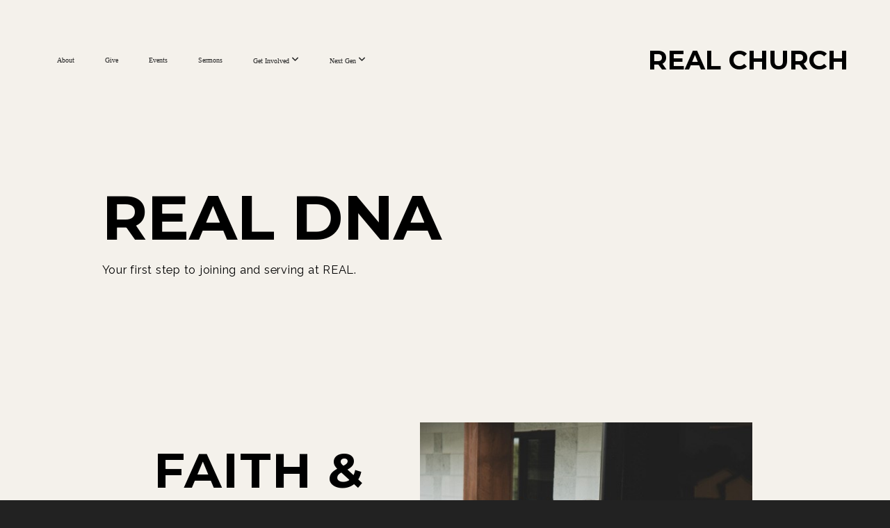

--- FILE ---
content_type: text/html; charset=UTF-8
request_url: https://www.realchurchohio.com/realdna
body_size: 11506
content:
<!DOCTYPE html>
<html class="wf-loading">
	<head>
		<meta http-equiv="Content-Type" content="text/html; charset=utf-8" />
		<meta name="viewport" content="width=device-width, initial-scale=1.0" />
<meta name="provider" content="snappages" />
<meta http-equiv="X-UA-Compatible" content="IE=Edge"/>
    <meta name="keywords" content="Real, Church, Ohio, God, Jesus, Holy Spirit, Bible, move, make a move, the, best, part, of, the, week, people, lives, answers, Columbus, Pickerington, Pataskala, Reynoldsburg, Baltimore, Canal Winchester, Lancaster, Bloom Carroll, discover, family, kids, youth, students, fun,  home, sermons, help, events, next, prayer, known, care, community, start, up, next gen, child, dedication, yes, give, outreach, serve, groups, online, baptism, pastors, leadership, executive, mission, beliefs, team, sin, salvation, eternity, return, authentic, biblical, generational, invested, loop, love, city, missions, news, connect, faith, purpose, steps, age specific, safe, secure, resources, questions, youth, cool, Sunday, man, me, woman, women, study, sisterhood, brotherhood, fit, belong, serve, gifts, talent, reward, reach, action, new, made, public, expect, discover, peace, joy, hope, parent, child, join, dna, world, " />
    <meta name="description" content="You're first step to joining and serving at REAL Church." />
<link rel="shortcut icon" href="https://storage2.snappages.site/SKGWM2/assets/favicon.jpg">
<title>REAL DNA</title>
    <script defer src="https://ajax.googleapis.com/ajax/libs/jquery/2.1.3/jquery.min.js"></script>
<script>
	var wid=40863, pid=675139, ptype='basic', tid=55082, custom_fonts = "Montserrat:100,200,300,regular,500,600,700,800,900|Open Sans:300,300italic,regular,italic,600,600italic,700,700italic,800,800italic|Raleway:100,100italic,200,200italic,300,300italic,regular,italic,500,500italic,600,600italic,700,700italic,800,800italic,900,900italic&display=swap";var page_type="page", render_url="https://site.snappages.site";</script>
<link href="https://assets2.snappages.site/global/styles/website.min.css?v=1768332687" type="text/css" rel="stylesheet" /><script defer src="https://assets2.snappages.site/global/assets/js/website.min.js?v=1768332687" type="text/javascript"></script><link class="core-style" href="https://storage2.snappages.site/SKGWM2/assets/themes/55082/style1756394723.css" type="text/css" rel="stylesheet" />
<link href="https://site.snappages.site/assets/icons/fontawesome/webfonts/fa-brands-400.woff2" rel="preload" as="font" type="font/woff2" crossorigin="anonymous"/>
<link href="https://site.snappages.site/assets/icons/fontawesome/webfonts/fa-regular-400.woff2" rel="preload" as="font" type="font/woff2" crossorigin="anonymous"/>
<link href="https://site.snappages.site/assets/icons/fontawesome/webfonts/fa-solid-900.woff2" rel="preload" as="font" type="font/woff2" crossorigin="anonymous"/>
<link href="https://site.snappages.site/assets/icons/fontawesome/css/all.min.css" rel="stylesheet"/>
<link href="https://site.snappages.site/assets/icons/fontawesome/css/all.min.css" rel="stylesheet"/>
<noscript><link href="https://site.snappages.site/assets/icons/fontawesome/css/all.min.css" rel="stylesheet" as="style"/></noscript>
<link href="https://site.snappages.site/assets/icons/fontawesome/css/v4-shims.min.css" rel="preload" as="style" onload="this.rel='stylesheet'"/>
<noscript><link href="https://site.snappages.site/assets/icons/fontawesome/css/v4-shims.min.css" rel="stylesheet" as="style"/></noscript>
<link href="https://assets2.snappages.site/global/assets/icons/pixeden/css/pe-icon-7-stroke.min.css" rel="preload" as="style" onload="this.rel='stylesheet'"/>
<noscript><link href="https://assets2.snappages.site/global/assets/icons/pixeden/css/pe-icon-7-stroke.min.css" rel="stylesheet" as="style"/></noscript>
<link href="https://assets2.snappages.site/global/assets/icons/typicons/typicons.min.css" rel="preload" as="style" onload="this.rel='stylesheet'"/>
<noscript><link href="https://assets2.snappages.site/global/assets/icons/typicons/typicons.min.css" rel="preload" as="stylesheet"/></noscript>
<link href="https://use.typekit.net/hqk1yln.css" rel="stylesheet" />

<!-- Google tag (gtag.js) -->
<script async src="https://www.googletagmanager.com/gtag/js?id=G-D893RQ8QNH"></script>
<script>
window.dataLayer = window.dataLayer || [];
function gtag(){dataLayer.push(arguments);}
gtag('js', new Date());
gtag('config', 'G-D893RQ8QNH');
</script>
<svg xmlns="https://www.w3.org/2000/svg" style="display:none;">
    <symbol id="sp-icon-amazon" viewBox="0 0 50 50">
        <g fill-rule="nonzero">
          <path id="Shape" d="M0.0909090909,38.8 C0.242409091,38.53335 0.484818182,38.51665 0.818181818,38.75 C8.39390909,43.58335 16.6363636,46 25.5454545,46 C31.4848182,46 37.3484545,44.78335 43.1363636,42.35 C43.2878636,42.28335 43.5075455,42.18335 43.7954545,42.05 C44.0833182,41.91665 44.2878636,41.81665 44.4090909,41.75 C44.8636364,41.55 45.2196818,41.65 45.4772727,42.05 C45.7348182,42.45 45.6515,42.81665 45.2272727,43.15 C44.6818182,43.58335 43.9848182,44.08335 43.1363636,44.65 C40.5302727,46.35 37.6211818,47.66665 34.4090909,48.6 C31.1969545,49.53335 28.0605909,50 25,50 C20.2727273,50 15.803,49.09165 11.5909091,47.275 C7.37877273,45.45835 3.60604545,42.9 0.272727273,39.6 C0.0909090909,39.43335 0,39.26665 0,39.1 C0,39 0.0302727273,38.9 0.0909090909,38.8 Z M13.7727273,24.55 C13.7727273,22.25 14.2878636,20.28335 15.3181818,18.65 C16.3484545,17.01665 17.7575455,15.78335 19.5454545,14.95 C21.1818182,14.18335 23.1969545,13.63335 25.5909091,13.3 C26.4090909,13.2 27.7424091,13.06665 29.5909091,12.9 L29.5909091,12.05 C29.5909091,9.91665 29.3787727,8.48335 28.9545455,7.75 C28.3181818,6.75 27.3181818,6.25 25.9545455,6.25 L25.5909091,6.25 C24.5909091,6.35 23.7272727,6.7 23,7.3 C22.2727273,7.9 21.803,8.73335 21.5909091,9.8 C21.4696818,10.46665 21.1666364,10.85 20.6818182,10.95 L15.4545455,10.25 C14.9393636,10.11665 14.6818182,9.81665 14.6818182,9.35 C14.6818182,9.25 14.6969545,9.13335 14.7272727,9 C15.2424091,6.03335 16.5075455,3.83335 18.5227273,2.4 C20.5378636,0.96665 22.8939091,0.16665 25.5909091,0 L26.7272727,0 C30.1818182,0 32.8787727,0.98335 34.8181818,2.95 C35.1223778,3.2848521 35.4034595,3.64418094 35.6590909,4.025 C35.9166364,4.40835 36.1211818,4.75 36.2727273,5.05 C36.4242273,5.35 36.5605909,5.78335 36.6818182,6.35 C36.803,6.91665 36.8939091,7.30835 36.9545455,7.525 C37.0151364,7.74165 37.0605909,8.20835 37.0909091,8.925 C37.1211818,9.64165 37.1363636,10.06665 37.1363636,10.2 L37.1363636,22.3 C37.1363636,23.16665 37.25,23.95835 37.4772727,24.675 C37.7045455,25.39165 37.9242273,25.90835 38.1363636,26.225 C38.3484545,26.54165 38.6969545,27.05 39.1818182,27.75 C39.3636364,28.05 39.4545455,28.31665 39.4545455,28.55 C39.4545455,28.81665 39.3333182,29.05 39.0909091,29.25 C36.5757273,31.65 35.2120909,32.95 35,33.15 C34.6363636,33.45 34.1969545,33.48335 33.6818182,33.25 C33.2575455,32.85 32.8863636,32.46665 32.5681818,32.1 C32.25,31.73335 32.0227273,31.46665 31.8863636,31.3 C31.75,31.13335 31.5302727,30.80835 31.2272727,30.325 C30.9242273,29.84165 30.7120909,29.51665 30.5909091,29.35 C28.8939091,31.38335 27.2272727,32.65 25.5909091,33.15 C24.5605909,33.48335 23.2878636,33.65 21.7727273,33.65 C19.4393636,33.65 17.5227273,32.85835 16.0227273,31.275 C14.5227273,29.69165 13.7727273,27.45 13.7727273,24.55 Z M21.5909091,23.55 C21.5909091,24.85 21.8863636,25.89165 22.4772727,26.675 C23.0681818,27.45835 23.8636364,27.85 24.8636364,27.85 C24.9545455,27.85 25.0833182,27.83335 25.25,27.8 C25.4166364,27.76665 25.5302727,27.75 25.5909091,27.75 C26.8636364,27.38335 27.8484545,26.48335 28.5454545,25.05 C28.8787727,24.41665 29.1287727,23.725 29.2954545,22.975 C29.4620909,22.225 29.553,21.61665 29.5681818,21.15 C29.5833182,20.68335 29.5909091,19.91665 29.5909091,18.85 L29.5909091,17.6 C27.8333182,17.6 26.5,17.73335 25.5909091,18 C22.9242273,18.83335 21.5909091,20.68335 21.5909091,23.55 Z M40.6818182,39.65 C40.7424091,39.51665 40.8333182,39.38335 40.9545455,39.25 C41.7120909,38.68335 42.4393636,38.3 43.1363636,38.1 C44.2878636,37.76665 45.4090909,37.58335 46.5,37.55 C46.803,37.51665 47.0909091,37.53335 47.3636364,37.6 C48.7272727,37.73335 49.5454545,37.98335 49.8181818,38.35 C49.9393636,38.55 50,38.85 50,39.25 L50,39.6 C50,40.76665 49.7120909,42.14165 49.1363636,43.725 C48.5605909,45.30835 47.7575455,46.58335 46.7272727,47.55 C46.5757273,47.68335 46.4393636,47.75 46.3181818,47.75 C46.2575455,47.75 46.1969545,47.73335 46.1363636,47.7 C45.9545455,47.6 45.9090909,47.41665 46,47.15 C47.1211818,44.25 47.6818182,42.23335 47.6818182,41.1 C47.6818182,40.73335 47.6211818,40.46665 47.5,40.3 C47.1969545,39.9 46.3484545,39.7 44.9545455,39.7 C44.4393636,39.7 43.8333182,39.73335 43.1363636,39.8 C42.3787727,39.9 41.6818182,40 41.0454545,40.1 C40.8636364,40.1 40.7424091,40.06665 40.6818182,40 C40.6211818,39.93335 40.6060455,39.86665 40.6363636,39.8 C40.6363636,39.76665 40.6515,39.71665 40.6818182,39.65 Z"/>
        </g>
    </symbol>
    <symbol id="sp-icon-roku" viewBox="0 0 50 50">
        <g>
          <path id="Combined-Shape" d="M8,0 L42,0 C46.418278,-8.11624501e-16 50,3.581722 50,8 L50,42 C50,46.418278 46.418278,50 42,50 L8,50 C3.581722,50 5.41083001e-16,46.418278 0,42 L0,8 C-5.41083001e-16,3.581722 3.581722,8.11624501e-16 8,0 Z M9.94591393,22.6758056 C9.94591393,23.9554559 8.93797503,25.0040346 7.705466,25.0040346 L6.5944023,25.0040346 L6.5944023,20.3268077 L7.705466,20.3268077 C8.93797503,20.3268077 9.94591393,21.3746529 9.94591393,22.6758056 Z M15,32 L11.1980679,26.5137477 C12.6117075,25.6540149 13.5405811,24.2489259 13.5405811,22.6758056 C13.5405811,20.0964239 11.1176341,18 8.14917631,18 L3,18 L3,31.9899135 L6.5944023,31.9899135 L6.5944023,27.3332264 L7.6834372,27.3332264 L10.9214498,32 L15,32 Z M19.4209982,23.6089545 C20.3760082,23.6089545 21.1686305,24.9005713 21.1686305,26.4995139 C21.1686305,28.098368 20.3760082,29.3917084 19.4209982,29.3917084 C18.4876486,29.3917084 17.6937241,28.0984122 17.6937241,26.4995139 C17.6937241,24.9006155 18.4876486,23.6089545 19.4209982,23.6089545 Z M24.8610089,26.4995139 C24.8610089,23.4472925 22.4211995,21 19.4209982,21 C16.4217953,21 14,23.4472925 14,26.4995139 C14,29.5540333 16.4217953,32 19.4209982,32 C22.4211995,32 24.8610089,29.5540333 24.8610089,26.4995139 Z M33.154894,21.2236663 L29.0835675,25.3681007 L29.0835675,21.2099662 L25.549974,21.2099662 L25.549974,31.7778363 L29.0835675,31.7778363 L29.0835675,27.4910969 L33.3340371,31.7778363 L37.7816639,31.7778363 L32.3803293,26.2779246 L36.8541742,21.7246949 L36.8541742,27.9961029 C36.8541742,30.0783079 38.0840844,31.9999116 41.1813884,31.9999116 C42.6517766,31.9999116 44.001101,31.1508546 44.6569026,30.3826285 L46.24575,31.7777921 L47,31.7777921 L47,21.2236663 L43.4663631,21.2236663 L43.4663631,28.056914 C43.0684459,28.7640196 42.5140009,29.2086122 41.657092,29.2086122 C40.7876817,29.2086122 40.3887661,28.6838515 40.3887661,27.0054037 L40.3887661,21.2236663 L33.154894,21.2236663 Z"/>
        </g>
    </symbol>
    <symbol id="sp-icon-google-play" viewBox="0 0 50 50">
	    <g fill-rule="nonzero">
	      <path id="top" d="M7.60285132,19.9078411 C12.5081466,14.9434827 20.3874745,6.92617108 24.6425662,2.55295316 L27.0855397,0.0509164969 L30.6904277,3.63645621 C32.6802444,5.62627291 34.2953157,7.30040733 34.2953157,7.35947047 C34.2953157,7.55651731 3.60386965,24.6751527 3.2296334,24.6751527 C3.01272912,24.6751527 4.70723014,22.8431772 7.60285132,19.9078411 Z" transform="matrix(1 0 0 -1 0 24.726)"/>
	            <path id="Shape" d="M0.767311609,49.8798639 C0.5901222,49.6828171 0.353869654,49.2693751 0.235234216,48.9735503 C0.0773930754,48.5794566 0.0183299389,41.3498232 0.0183299389,25.6690696 C0.0183299389,0.749517674 -0.0407331976,2.04992501 1.20010183,1.16295963 L1.83044807,0.709802806 L13.9256619,12.8050167 L26.0213849,24.9012488 L22.9088595,28.05298 C21.1950102,29.7866867 15.5804481,35.4796602 10.4394094,40.7194769 C1.61405295,49.6833262 1.06262729,50.2148945 0.767311609,49.8798639 Z" transform="matrix(1 0 0 -1 0 50.66)"/>
	            <path id="Shape" d="M32.1283096,28.868403 L28.287169,25.0272624 L31.5376782,21.7375476 C33.3304481,19.9249203 34.8864562,18.408627 34.9852342,18.3689121 C35.2214868,18.309849 45.0320774,23.6876494 45.5442974,24.1601545 C45.7413442,24.3373439 45.9974542,24.7711525 46.1155804,25.1453887 C46.450611,26.1499712 45.938391,27.0364274 44.5595723,27.8638205 C43.5748473,28.454961 37.3691446,31.9417227 36.3447047,32.4732909 C35.9893075,32.6703378 35.5560081,32.2961015 32.1283096,28.868403 Z" transform="matrix(1 0 0 -1 0 50.884)"/>
	            <path id="bottom" d="M16.1323829,37.9725051 C10.0850305,31.9643585 5.19959267,27.0392057 5.27851324,27.0392057 C5.33757637,27.0392057 5.84979633,27.2953157 6.401222,27.6104888 C7.48472505,28.2016293 28.8783096,39.9419552 31.3406314,41.2815682 C33.9210794,42.660387 34.0198574,42.1680244 30.4541752,45.7535642 C28.7204684,47.4872709 27.2627291,48.9052953 27.203666,48.9052953 C27.1446029,48.885947 22.160387,43.9806517 16.1323829,37.9725051 Z" transform="matrix(1 0 0 -1 0 75.945)"/>
	    </g>
    </symbol>
    <symbol id="sp-icon-apple" viewBox="0 0 50 50">
	    <g fill-rule="nonzero">
	      <path id="Shape" d="M33.9574406,26.5634279 C34.0276124,34.1300976 40.5866722,36.6480651 40.6593407,36.6801167 C40.6038808,36.8576056 39.6113106,40.2683744 37.2037125,43.7914576 C35.1223643,46.8374278 32.9623738,49.8720595 29.5596196,49.9349127 C26.2160702,49.9966052 25.1409344,47.9496797 21.3183084,47.9496797 C17.4968415,47.9496797 16.3023155,49.8721487 13.1372718,49.9966945 C9.85274871,50.1212403 7.35152871,46.7030612 5.25306112,43.668251 C0.964911488,37.4606036 -2.31212183,26.1269374 2.08810657,18.476523 C4.27404374,14.6772963 8.18048359,12.2714647 12.420574,12.2097721 C15.6458924,12.1481688 18.6901193,14.3824933 20.6618852,14.3824933 C22.6324029,14.3824933 26.3318047,11.6955185 30.2209468,12.0901367 C31.8490759,12.1579896 36.4193394,12.748667 39.353895,17.0498265 C39.1174329,17.1966031 33.9007325,20.2374843 33.9574406,26.5634279 M27.6736291,7.98325071 C29.4174035,5.86972218 30.5910653,2.92749548 30.2708784,0 C27.7573538,0.101154388 24.7179418,1.67712725 22.9150518,3.78949514 C21.2993165,5.66009243 19.8842887,8.65410161 20.2660876,11.5236543 C23.0677001,11.7406943 25.9297656,10.0981184 27.6736291,7.98325071"/>
	    </g>
    </symbol>
    <symbol id="sp-icon-windows" viewBox="0 0 50 50">
	    <g fill-rule="nonzero">
	      <path id="Shape" d="M0,7.0733463 L20.3540856,4.30155642 L20.3628405,23.9346304 L0.0184824903,24.0503891 L0,7.07354086 L0,7.0733463 Z M20.344358,26.1964981 L20.3599222,45.8466926 L0.0157587549,43.0496109 L0.0145914397,26.064786 L20.3441634,26.1964981 L20.344358,26.1964981 Z M22.8116732,3.93871595 L49.7992218,0 L49.7992218,23.6848249 L22.8116732,23.8988327 L22.8116732,3.93891051 L22.8116732,3.93871595 Z M49.8054475,26.381323 L49.7990272,49.9593385 L22.8114786,46.1503891 L22.7737354,26.3371595 L49.8054475,26.381323 Z"/>
	    </g>
    </symbol>
</svg>

	</head>
	<body>
		<div id="sp-wrapper">
			<header id="sp-header">
				<div id="sp-bar"><div id="sp-bar-text"><span></span></div><div id="sp-bar-social" class="sp-social-holder" data-style="icons" data-shape="circle"><a class="facebook" href="" target="_blank" data-type="facebook"><i class="fa fa-fw fa-facebook"></i></a><a class="twitter" href="" target="_blank" data-type="twitter"><i class="fa fa-fw fa-twitter"></i></a><a class="pinterest" href="" target="_blank" data-type="pinterest"><i class="fa fa-fw fa-pinterest"></i></a><a class="instagram" href="" target="_blank" data-type="instagram"><i class="fa fa-fw fa-instagram"></i></a></div></div>
				<div id="sp-logo"><a href="/home" target="_self">REAL CHURCH</a></div>
				<div id="sp-nav"><nav id="sp-nav-links"><ul><li style="z-index:1250;" id="nav_home" data-type="basic"><a href="/" target="_self"><span></span>Home</a></li><li style="z-index:1249;" id="nav_about" data-type="basic"><a href="/about" target="_self"><span></span>About</a></li><li style="z-index:1248;" id="nav_give" data-type="basic"><a href="/give" target="_self"><span></span>Give</a></li><li style="z-index:1247;" id="nav_events" data-type="basic"><a href="/events" target="_self"><span></span>Events</a></li><li style="z-index:1246;" id="nav_sermons" data-type="basic"><a href="/sermons" target="_self"><span></span>Sermons</a></li><li style="z-index:1245;" id="nav_connect" data-type="folder"><a href="/connect" target="_self"><span></span>Get Involved&nbsp;<i class="fa fa-angle-down" style="font-size:12px;vertical-align:10%;"></i></a><ul class="sp-second-nav"><li id="nav_realdna"><a href="/realdna" target="_self"><span></span>REAL DNA</a></li><li id="nav_realgroups"><a href="/realgroups" target="_self"><span></span>REAL GROUPS</a></li><li id="nav_realteams"><a href="/realteams" target="_self"><span></span>REAL TEAMS</a></li><li id="nav_realmen"><a href="/realmen" target="_self"><span></span>REAL MEN</a></li><li id="nav_realwomen"><a href="/realwomen" target="_self"><span></span>REAL WOMEN</a></li><li id="nav_realoutreach"><a href="/realoutreach" target="_self"><span></span>REAL OUTREACH</a></li></ul></li><li style="z-index:1244;" id="nav_nextgen" data-type="folder"><a href="/nextgen" target="_self"><span></span>Next Gen&nbsp;<i class="fa fa-angle-down" style="font-size:12px;vertical-align:10%;"></i></a><ul class="sp-second-nav"><li id="nav_realkids"><a href="/realkids" target="_self"><span></span>REAL KIDS</a></li><li id="nav_realyth"><a href="/realyth" target="_self"><span></span>REAL YTH</a></li><li id="nav_youngadults"><a href="/youngadults" target="_self"><span></span>YOUNG ADULTS</a></li></ul></li></ul></nav></div><div id="sp-nav-button"></div>
			</header>
			<main id="sp-content">
				<section class="sp-section sp-scheme-0 sp-hide-tablet sp-hide-mobile" data-index="" data-scheme="0"><div class="sp-section-slide" data-background-color="#f4f1eb"  data-label="Main" ><div class="sp-section-content"  style="padding-top:90px;padding-bottom:90px;"><div class="sp-grid sp-col sp-col-24"><div class="sp-row"><div class="sp-col sp-col-2"><div class="sp-block sp-spacer-block " data-type="spacer" data-id="1632dc61-8e8a-42da-902e-9f17685d985d" style=""><div class="sp-block-content"  style=""><div class="spacer-holder" data-height="30" style="height:30px;"></div></div></div></div><div class="sp-col sp-col-22"><div class="sp-block sp-heading-block " data-type="heading" data-id="9453564f-8c48-4294-bb3b-387e9f2b9187" style="text-align:left;"><div class="sp-block-content"  style=""><span class='h1'  data-size="9em"><h1  style='font-size:9em;'><b>REAL&nbsp;</b><b>DNA</b></h1></span></div></div><div class="sp-block sp-text-block " data-type="text" data-id="9bdeac35-891a-4582-9343-efdfe48f5fce" style=""><div class="sp-block-content"  style="">Your first step to joining and serving at REAL.</div></div></div></div></div></div></div></section><section class="sp-section sp-scheme-0 sp-hide-desktop sp-hide-tablet" data-index="" data-scheme="0"><div class="sp-section-slide"  data-label="Main" ><div class="sp-section-content" ><div class="sp-grid sp-col sp-col-24"><div class="sp-block sp-heading-block " data-type="heading" data-id="13d7afbc-80e6-4d73-a543-71b89c2b4c8b" style=""><div class="sp-block-content"  style=""><span class='h1'  data-size="9em"><h1  style='font-size:9em;'><b>REAL&nbsp;</b><br><b>DNA</b></h1></span></div></div><div class="sp-block sp-text-block " data-type="text" data-id="da0870e1-27d0-4d25-beb6-41fe26cd6971" style=""><div class="sp-block-content"  style="max-width:190px;">Your first step to joining and serving at REAL.</div></div></div></div></div></section><section class="sp-section sp-scheme-0 sp-hide-desktop sp-hide-tablet" data-index="" data-scheme="0"><div class="sp-section-slide"  data-label="Main" ><div class="sp-section-content" ><div class="sp-grid sp-col sp-col-24"><div class="sp-block sp-image-block " data-type="image" data-id="9182a306-5f56-4999-aca5-1c0fb9ad9397" style=""><div class="sp-block-content"  style=""><div class="sp-image-holder" style="background-image:url(https://storage2.snappages.site/SKGWM2/assets/images/12347783_1365x2048_500.jpg);"  data-source="SKGWM2/assets/images/12347783_1365x2048_2500.jpg" data-zoom="false" data-fill="true"><img src="https://storage2.snappages.site/SKGWM2/assets/images/12347783_1365x2048_500.jpg" class="fill" alt="" /><div class="sp-image-title"></div><div class="sp-image-caption"></div></div></div></div><div class="sp-block sp-heading-block " data-type="heading" data-id="86ae936c-88f8-4476-98b9-4871996a3f10" style="text-align:left;"><div class="sp-block-content"  style="max-width:800px;"><span class='h2'  data-size="7em"><h2  style='font-size:7em;'><b>FAITH &amp;</b><br><b>PURPOSE</b></h2></span></div></div><div class="sp-block sp-text-block " data-type="text" data-id="3b8b00e4-2b89-4752-b51a-0cb2f7b6e265" style="text-align:left;"><div class="sp-block-content"  style="max-width:370px;">Our mission at REAL is to help people make a move towards real life in Jesus. REAL DNA is a two hour class designed to equip your faith and purpose. Learn more about the heart of our house, meet our pastors, and explore your next steps.</div></div><div class="sp-block sp-button-block " data-type="button" data-id="ffe78019-0877-42ac-9696-b9bd82d673d2" style="text-align:right;"><div class="sp-block-content"  style=""><span class="text-reset"><a class="sp-button" href="https://realchurchohio.churchcenter.com/groups/discipleship/real-dna-new-to-real-connection-class" target="_blank"  data-label="signup for our next class" data-color="#000000" data-text-color="#ffffff" style="background-color:#000000 !important;color:#ffffff !important;">signup for our next class</a></span></div></div></div></div></div></section><section class="sp-section sp-scheme-0 sp-hide-tablet sp-hide-mobile" data-index="" data-scheme="0"><div class="sp-section-slide" data-background-color="#f4f1eb"  data-label="Main" ><div class="sp-section-content" ><div class="sp-grid sp-col sp-col-24"><div class="sp-row"><div class="sp-col sp-col-3"><div class="sp-block sp-spacer-block " data-type="spacer" data-id="882987be-1772-4d85-bd2b-e4a8640a22d3" style=""><div class="sp-block-content"  style=""><div class="spacer-holder" data-height="30" style="height:30px;"></div></div></div></div><div class="sp-col sp-col-7"><div class="sp-block sp-spacer-block " data-type="spacer" data-id="cf924759-2afb-49d6-b4cc-ed7941b0bfb9" style=""><div class="sp-block-content"  style=""><div class="spacer-holder" data-height="44" style="height:44px;"></div></div></div><div class="sp-block sp-heading-block " data-type="heading" data-id="c8bd98de-aa1e-4fe8-a48c-b3355173afbe" style="text-align:right;"><div class="sp-block-content"  style="max-width:800px;"><span class='h2'  data-size="7em"><h2  style='font-size:7em;'><b>FAITH &amp;</b><br><b>PURPOSE</b></h2></span></div></div><div class="sp-block sp-text-block " data-type="text" data-id="65e03b33-9650-42a6-a3f3-785a6f5c8583" style="text-align:right;"><div class="sp-block-content"  style="max-width:460px;">Our mission at REAL is to help people make a move towards real life in Jesus. REAL DNA is a two hour class designed to equip your faith and purpose. Learn more about the heart of our house, meet our pastors, and explore your next steps.</div></div><div class="sp-block sp-button-block " data-type="button" data-id="d705b8b6-7c4f-4363-8a6d-a028208c32c3" style="text-align:right;"><div class="sp-block-content"  style=""><span class="text-reset"><a class="sp-button" href="https://realchurchohio.churchcenter.com/groups/discipleship/real-dna-new-to-real-connection-class" target="_blank"  data-label="signup for our next class" data-color="#000000" data-text-color="#ffffff" style="background-color:#000000 !important;color:#ffffff !important;">signup for our next class</a></span></div></div></div><div class="sp-col sp-col-1"><div class="sp-block sp-spacer-block " data-type="spacer" data-id="1b790cd4-30bc-4552-af24-f1422206b386" style=""><div class="sp-block-content"  style=""><div class="spacer-holder" data-height="45" style="height:45px;"></div></div></div></div><div class="sp-col sp-col-10"><div class="sp-block sp-image-block " data-type="image" data-id="0ca2e492-c76f-4fb7-be73-6dc5056b10aa" style=""><div class="sp-block-content"  style=""><div class="sp-image-holder" style="background-image:url(https://storage2.snappages.site/SKGWM2/assets/images/12347783_1365x2048_500.jpg);"  data-source="SKGWM2/assets/images/12347783_1365x2048_2500.jpg" data-zoom="false" data-fill="true"><img src="https://storage2.snappages.site/SKGWM2/assets/images/12347783_1365x2048_500.jpg" class="fill" alt="" /><div class="sp-image-title"></div><div class="sp-image-caption"></div></div></div></div></div><div class="sp-col sp-col-3"><div class="sp-block sp-spacer-block " data-type="spacer" data-id="00cc5f7e-404d-43db-b684-f69d819c9821" style=""><div class="sp-block-content"  style=""><div class="spacer-holder" data-height="30" style="height:30px;"></div></div></div></div></div><div class="sp-block sp-spacer-block " data-type="spacer" data-id="ac036df8-3597-4102-8645-03afc29a9e64" style=""><div class="sp-block-content"  style=""><div class="spacer-holder" data-height="90" style="height:90px;"></div></div></div><div class="sp-row"><div class="sp-col sp-col-1"><div class="sp-block sp-spacer-block " data-type="spacer" data-id="c2c0af17-0d23-44a2-99bb-d3409de3525b" style=""><div class="sp-block-content"  style=""><div class="spacer-holder" data-height="30" style="height:30px;"></div></div></div></div><div class="sp-col sp-col-23"><div class="sp-row"><div class="sp-col sp-col-21"><div class="sp-block sp-heading-block " data-type="heading" data-id="a397e7cb-d909-4d69-bf82-19c7915a00c2" style="text-align:left;"><div class="sp-block-content"  style=""><span class='h2'  data-size="7em"><h2  style='font-size:7em;'><b>NEXT STEPS</b></h2></span></div></div><div class="sp-block sp-divider-block " data-type="divider" data-id="3af59e4c-4d79-472c-8c4d-21c7ebd3e5ea" style=""><div class="sp-block-content"  style=""><div class="sp-divider-holder"></div></div></div><div class="sp-row"><div class="sp-col sp-col-7"><div class="sp-block sp-button-block " data-type="button" data-id="6697eec1-877a-4276-b02a-91683eece845" style=""><div class="sp-block-content"  style=""><span class="text-reset"><a class="sp-button fill" href="/baptism" target="_self"  data-label="baptism" data-padding="15" data-color="transparent" data-text-color="#000000" style="padding:15px;background-color:transparent !important;color:#000000 !important;">baptism</a></span></div></div></div><div class="sp-col sp-col-7"><div class="sp-block sp-button-block " data-type="button" data-id="a6ed5684-df16-45fe-9948-b68f3b9afca7" style=""><div class="sp-block-content"  style=""><span class="text-reset"><a class="sp-button fill" href="/realteams" target="_self"  data-label="real teams" data-padding="15" data-color="transparent" data-text-color="#000000" style="padding:15px;background-color:transparent !important;color:#000000 !important;">real teams</a></span></div></div></div><div class="sp-col sp-col-7"><div class="sp-block sp-button-block " data-type="button" data-id="ca526a83-6d64-436c-9821-03b6e87e0d2b" style=""><div class="sp-block-content"  style=""><span class="text-reset"><a class="sp-button fill" href="/realgroups" target="_self"  data-label="real groups" data-padding="15" data-color="transparent" data-text-color="#000000" style="padding:15px;background-color:transparent !important;color:#000000 !important;">real groups</a></span></div></div></div></div></div><div class="sp-col sp-col-1"><div class="sp-block sp-spacer-block " data-type="spacer" data-id="ed034508-9156-44f9-a4b1-23319342a4b0" style=""><div class="sp-block-content"  style=""><div class="spacer-holder" data-height="30" style="height:30px;"></div></div></div></div></div></div></div></div></div></div></section><section class="sp-section sp-scheme-0 sp-hide-desktop sp-hide-mobile" data-index="" data-scheme="0"><div class="sp-section-slide"  data-label="Main" ><div class="sp-section-content" ><div class="sp-grid sp-col sp-col-24"><div class="sp-block sp-heading-block " data-type="heading" data-id="330cd54c-ac1c-41c6-acba-3aa0509bd351" style=""><div class="sp-block-content"  style=""><span class='h2'  data-size="9em"><h2  style='font-size:9em;'><b>REAL DNA</b></h2></span></div></div><div class="sp-block sp-text-block " data-type="text" data-id="e69dd283-bf20-4c65-b8a1-0eabb562a8fd" style=""><div class="sp-block-content"  style="">Your first step to joining and serving at REAL.</div></div></div></div></div></section><section class="sp-section sp-scheme-0 sp-hide-desktop sp-hide-mobile" data-index="" data-scheme="0"><div class="sp-section-slide" data-background="%7B%22type%22%3A%22image%22%2C%22src%22%3A%22https%3A%5C%2F%5C%2Fstorage2.snappages.site%5C%2Fundefined%5C%2Fundefined%5C%2Fundefined%5C%2Fnone%22%2C%22size%22%3A%22auto%22%2C%22position%22%3A%220%25+0%25%22%2C%22repeat%22%3A%22repeat%22%2C%22attachment%22%3A%22scroll%22%7D"  data-label="Main" ><div class="sp-section-content" ><div class="sp-grid sp-col sp-col-24"><div class="sp-row"><div class="sp-col sp-col-13"><div class="sp-block sp-spacer-block " data-type="spacer" data-id="2c15aa6a-985e-49dd-b9bc-444416295cb0" style=""><div class="sp-block-content"  style=""><div class="spacer-holder" data-height="45" style="height:45px;"></div></div></div><div class="sp-block sp-heading-block " data-type="heading" data-id="27cbb0f6-3a99-48c3-aea6-27e3d4bada54" style="text-align:right;"><div class="sp-block-content"  style="max-width:800px;"><span class='h2'  data-size="7em"><h2  style='font-size:7em;'><b>FAITH&nbsp;</b><b>&amp;</b><br><b>PURPOSE</b></h2></span></div></div><div class="sp-block sp-text-block " data-type="text" data-id="f5ea9a70-923b-4e5d-984c-ccdda872ebb7" style="text-align:right;"><div class="sp-block-content"  style="max-width:320px;">Our mission at REAL is to help people make a move towards real life in Jesus. REAL DNA is a two hour class designed to equip your faith and purpose. Learn more about the heart of our house, meet our pastors, and explore your next steps.</div></div><div class="sp-block sp-button-block " data-type="button" data-id="30c4c902-8362-4d35-9c10-fc30cbf60a5c" style="text-align:right;"><div class="sp-block-content"  style=""><span class="text-reset"><a class="sp-button" href="https://realchurchohio.churchcenter.com/groups/discipleship/real-dna-new-to-real-connection-class" target="_blank"  data-label="signup for our next class" data-color="#000000" data-text-color="#ffffff" style="background-color:#000000 !important;color:#ffffff !important;">signup for our next class</a></span></div></div></div><div class="sp-col sp-col-11"><div class="sp-block sp-image-block " data-type="image" data-id="97fc5816-9da8-4f2c-9238-92e96f005c3a" style=""><div class="sp-block-content"  style=""><div class="sp-image-holder" style="background-image:url(https://storage2.snappages.site/SKGWM2/assets/images/12347783_1365x2048_500.jpg);"  data-source="SKGWM2/assets/images/12347783_1365x2048_2500.jpg" data-zoom="false" data-fill="true" data-ratio="nine-sixteen"><img src="https://storage2.snappages.site/SKGWM2/assets/images/12347783_1365x2048_500.jpg" class="fill" alt="" /><div class="sp-image-title"></div><div class="sp-image-caption"></div></div></div></div></div></div></div></div></div></section><section class="sp-section sp-scheme-0 sp-hide-desktop sp-hide-tablet" data-index="" data-scheme="0"><div class="sp-section-slide"  data-label="Main" ><div class="sp-section-content" ><div class="sp-grid sp-col sp-col-24"><div class="sp-block sp-heading-block " data-type="heading" data-id="d1bdaf00-3d2d-4eea-9ff8-c7c62cf75158" style="text-align:left;"><div class="sp-block-content"  style=""><span class='h2'  data-size="7em"><h2  style='font-size:7em;'><b>NEXT STEPS</b></h2></span></div></div><div class="sp-block sp-divider-block " data-type="divider" data-id="c815cbbe-b8d6-408c-8cfb-b805009403d6" style=""><div class="sp-block-content"  style=""><div class="sp-divider-holder"></div></div></div><div class="sp-block sp-button-block " data-type="button" data-id="5cf1e801-584b-46c8-b1f7-af0880b5fd2c" style=""><div class="sp-block-content"  style=""><span class="text-reset"><a class="sp-button fill" href="/baptism" target="_self"  data-label="baptism" data-padding="15" data-color="transparent" data-text-color="#000000" style="padding:15px;background-color:transparent !important;color:#000000 !important;">baptism</a></span></div></div><div class="sp-block sp-button-block " data-type="button" data-id="43929e98-75d7-49f7-ad8c-5e6677dab77d" style=""><div class="sp-block-content"  style=""><span class="text-reset"><a class="sp-button fill" href="/realteams" target="_self"  data-label="real teams" data-padding="15" data-color="transparent" data-text-color="#000000" style="padding:15px;background-color:transparent !important;color:#000000 !important;">real teams</a></span></div></div><div class="sp-block sp-button-block " data-type="button" data-id="db077a03-af03-44e9-9ef4-872e3338e686" style=""><div class="sp-block-content"  style=""><span class="text-reset"><a class="sp-button fill" href="/realgroups" target="_self"  data-label="real groups" data-padding="15" data-color="transparent" data-text-color="#000000" style="padding:15px;background-color:transparent !important;color:#000000 !important;">real groups</a></span></div></div></div></div></div></section><section class="sp-section sp-scheme-0 sp-hide-desktop sp-hide-mobile" data-index="" data-scheme="0"><div class="sp-section-slide" data-background="%7B%22type%22%3A%22image%22%2C%22src%22%3A%22https%3A%5C%2F%5C%2Fstorage2.snappages.site%5C%2Fundefined%5C%2Fundefined%5C%2Fundefined%5C%2Fnone%22%2C%22size%22%3A%22auto%22%2C%22position%22%3A%220%25+0%25%22%2C%22repeat%22%3A%22repeat%22%2C%22attachment%22%3A%22scroll%22%7D"  data-label="Main" ><div class="sp-section-content"  style="padding-top:50px;padding-bottom:50px;"><div class="sp-grid sp-col sp-col-24"><div class="sp-block sp-heading-block " data-type="heading" data-id="e1178d7d-f79a-43d3-90c9-aed8c87586e7" style="text-align:left;"><div class="sp-block-content"  style=""><span class='h2'  data-size="7em"><h2  style='font-size:7em;'><b>NEXT STEPS</b></h2></span></div></div><div class="sp-block sp-divider-block " data-type="divider" data-id="fe6d381b-f448-40dd-84e7-7dbb2dd5ef7d" style=""><div class="sp-block-content"  style=""><div class="sp-divider-holder"></div></div></div><div class="sp-row"><div class="sp-col sp-col-8"><div class="sp-block sp-button-block " data-type="button" data-id="6b48f9da-eb2b-4293-b903-bb6290eff48b" style=""><div class="sp-block-content"  style=""><span class="text-reset"><a class="sp-button fill" href="/baptism" target="_self"  data-label="baptism" data-padding="15" data-color="transparent" data-text-color="#000000" style="padding:15px;background-color:transparent !important;color:#000000 !important;">baptism</a></span></div></div></div><div class="sp-col sp-col-8"><div class="sp-block sp-button-block " data-type="button" data-id="bb458379-6ffd-48cf-a56a-b51e23d039ad" style=""><div class="sp-block-content"  style=""><span class="text-reset"><a class="sp-button fill" href="/realteams" target="_self"  data-label="real teams" data-padding="15" data-color="transparent" data-text-color="#000000" style="padding:15px;background-color:transparent !important;color:#000000 !important;">real teams</a></span></div></div></div><div class="sp-col sp-col-8"><div class="sp-block sp-button-block " data-type="button" data-id="72a1b522-267e-452b-9d1f-66e2647976bc" style=""><div class="sp-block-content"  style=""><span class="text-reset"><a class="sp-button fill" href="/realgroups" target="_self"  data-label="real groups" data-padding="15" data-color="transparent" data-text-color="#000000" style="padding:15px;background-color:transparent !important;color:#000000 !important;">real groups</a></span></div></div></div></div></div></div></div></section>
			</main>
			<footer id="sp-footer">
				<section class="sp-section sp-scheme-4" data-index="" data-scheme="4"><div class="sp-section-slide"  data-label="Main" ><div class="sp-section-content" ><div class="sp-grid sp-col sp-col-24"><div class="sp-row"><div class="sp-col sp-col-1"><div class="sp-block sp-spacer-block " data-type="spacer" data-id="acf8804a-ad61-4f39-aea3-0c5127df7653" style=""><div class="sp-block-content"  style=""><div class="spacer-holder" data-height="30" style="height:30px;"></div></div></div></div><div class="sp-col sp-col-6"><div class="sp-block sp-image-block " data-type="image" data-id="a2268224-54dd-4780-9d78-9ed608f48f3e" style="text-align:left;padding-top:5px;padding-bottom:5px;"><div class="sp-block-content"  style="max-width:160px;"><div class="sp-image-holder" style="background-image:url(https://storage2.snappages.site/SKGWM2/assets/images/12164129_1080x1080_500.jpg);"  data-source="SKGWM2/assets/images/12164129_1080x1080_2500.jpg" data-fill="true"><img src="https://storage2.snappages.site/SKGWM2/assets/images/12164129_1080x1080_500.jpg" class="fill" alt="" /><div class="sp-image-title"></div><div class="sp-image-caption"></div></div></div></div><div class="sp-block sp-social-block " data-type="social" data-id="f5ccf796-831a-438e-84b1-a38ef0d6d4f1" style="text-align:left;padding-top:15px;padding-bottom:15px;"><div class="sp-block-content"  style=""><div class="sp-social-holder" style="font-size:17px;margin-top:-10px;"  data-style="outline" data-shape="circle"><a class="youtube" href="https://youtube.com/realchurchtv" target="_blank" style="margin-right:10px;margin-top:10px;"><i class="fa fa-fw fa-youtube"></i></a><a class="instagram" href="https://instagram.com/realchurchohio" target="_blank" style="margin-right:10px;margin-top:10px;"><i class="fa fa-fw fa-instagram"></i></a><a class="facebook" href="https://facebook.com/realchurchohio" target="_blank" style="margin-right:10px;margin-top:10px;"><i class="fa fa-fw fa-facebook"></i></a><a class="x-twitter" href="https://twitter.com/realchurchohio" data-version="6" data-pack="brands" data-name="x-twitter" data-prefix="fa-" target="_blank" style="margin-right:10px;margin-top:10px;"><i class="fa-brands fa-x-twitter"></i></a></div></div></div><div class="sp-block sp-text-block " data-type="text" data-id="36c4cd5e-9a53-4ead-8dac-264025a3383f" style="text-align:left;padding-top:20px;padding-bottom:20px;"><div class="sp-block-content"  style=""><b>CONTACT</b><br>info@realchurchohio.com<br>740.400.4006<br><br><b>PHYSICAL ADDRESS</b><br>5780 Reynoldsburg<br>Baltimore Rd NW<br>Pickerington, Oh 43147<br><br><b>MAILING ADDRESS</b><br>P.O. Box 309<br>Etna, Oh 43018</div></div></div><div class="sp-col sp-col-5"><div class="sp-block sp-text-block " data-type="text" data-id="4e937ff7-7996-4493-acd9-8801eb1be295" style="text-align:left;padding-top:15px;padding-bottom:15px;padding-left:15px;padding-right:15px;"><div class="sp-block-content"  style=""><b>NAVIGATE</b><br><a href="/about" rel="" target="_self">About</a><br><a href="/give" rel="" target="_self">Give</a><br><a href="/events" rel="" target="_self">Events</a><br><a href="https://share.fluro.io/form/6446d1a6a1048000347a3c28" rel="noopener noreferrer" target="_blank">Prayer</a><br><a href="/care" rel="" target="_self">Care</a><br><a href="https://stores.pataskalacustoms.com/real_church/shop/home" rel="noopener noreferrer" target="_blank">Shop</a><br><a href="https://open.spotify.com/playlist/3Jqtd67rC84z6Xfo8DKNtu" rel="noopener noreferrer" target="_blank">Playlist</a><br><a href="/app" rel="" target="_self">App</a></div></div><div class="sp-block sp-text-block " data-type="text" data-id="77ced778-a7a4-4101-ab3e-4abc25d42d09" style="text-align:left;padding-top:15px;padding-bottom:15px;padding-left:15px;padding-right:15px;"><div class="sp-block-content"  style=""><b>NEXT GEN</b><br><a href="/realkids" rel="" target="_self">Kids</a><br><a href="/realyth" rel="" target="_self">Youth</a><br><a href="/youngadults" rel="" target="_self">Young Adults</a></div></div></div><div class="sp-col sp-col-5"><div class="sp-block sp-text-block " data-type="text" data-id="3699430e-007d-4b99-b56f-94b3c3b27301" style="text-align:left;padding-top:15px;padding-bottom:15px;padding-left:15px;padding-right:15px;"><div class="sp-block-content"  style=""><b>MAKE A MOVE</b><br><a href="/yourehomenow" rel="" target="_self">Come Home</a><br><a href="/sayyestojesus" rel="" target="_self">Say Yes To Jesus</a><br><a href="/baptism" rel="" target="_self">Baptism</a><br><a href="/parentchilddedication" rel="" target="_self">Parent + Child Dedication</a><br><a href="/realgroups" rel="" target="_self">Groups</a><br><a href="/realteams" rel="" target="_self">Serve</a><br><a href="/realoutreach" rel="" target="_self">Outreach</a></div></div><div class="sp-block sp-text-block " data-type="text" data-id="3e9b3d58-0818-475c-8612-43940fe0d26e" style="text-align:left;padding-top:15px;padding-bottom:15px;padding-left:15px;padding-right:15px;"><div class="sp-block-content"  style=""><b>WATCH</b><br><a href="/online" rel="" target="_self">Watch Live</a><br><a href="/sermons" rel="" target="_self">Sermons</a></div></div></div><div class="sp-col sp-col-6"><div class="sp-block sp-subsplash_form-block " data-type="subsplash_form" data-id="06262309-a175-42a3-ad2a-c876b0c363f6" style="text-align:left;padding-top:15px;padding-bottom:15px;padding-left:15px;padding-right:15px;"><div class="sp-block-content"  style=""><div class="sp-form-holder"  data-source="645d7c6e1f30100034a2a4f3" data-title="REAL Newsletter Subscription" data-sent="Thank you for subscribing to REAL News!" data-format="default" data-redirect="" data-height-observer="true"><form class="sp-subsplash-form"><div class="sp-block sp-heading-block " data-type="heading" data-id="" data-key="block_heading_1183" style=""><div class="sp-block-content"  style=""><span class='h2' ><h2 ><b>STAY IN THE LOOP</b></h2></span></div></div><div class="sp-block sp-text-block " data-type="text" data-id="" data-key="block_text_573575" style=""><div class="sp-block-content"  style="">Subscribe to receive news &amp; updates.</div></div><div class="sp-block sp-form_person-block " data-type="form_person" data-id="" data-key="person" style=""><div class="sp-block-content"  style=""><div class="sp-person-holder"  data-multiple="false"><div class="sp-person-form"><div class="sp-person-details"><div class="sp-person-label">Contact</div><div class="sp-person-remove">&#10005;</div></div><div class="sp-fieldset sp-profile-field required" data-type="name"  data-required="true"><div class="sp-field-col" data-id="a8092c50-94d5-4c6e-a4ee-71fb57db1bc0" data-key="firstName">
    <label class="sp-field-label">First Name</label>
    <div class="sp-field-wrapper"><input type="text" class="sp-field" /></div>
</div>
<div class="sp-field-col" data-id="5f0fc549-0313-4a31-8b9e-cf4f337b3eb9" data-key="lastName">
    <label class="sp-field-label">Last Name</label> 
    <div class="sp-field-wrapper"><input type="text" class="sp-field" /></div>
</div></div><div class="sp-fieldset sp-profile-field required" data-type="email"  data-required="true"><div class="sp-field-col" data-key="email">
    <label class="sp-field-label">Email</label>
    <div class="sp-field-wrapper">
        <input type="text" class="sp-field icon" data-label="Email" />
        <i class="fa fa-envelope-o"></i>
    </div>
</div></div></div><div class="button-holder" style="text-align:center;margin-top:20px;"><span class="text-reset"><a class="sp-button fill" href="" target="" data-label="Add Person">Add another person</a></div></div></div></div>
    <div class="sp-form-buttons">
        <div class="button-holder" style="display:none;"><span class="text-reset"><a class="sp-button sp-back-button fill" href="" target="" data-label="Back"><span style="font-weight:900;">&lt;</span>&nbsp; Back</a></div>
        <div class="button-holder" style="display:none;"><span class="text-reset"><a class="sp-button sp-next-button fill" href="" target="" data-label="Next">Next &nbsp;<span style="font-weight:900;">&gt;</span></a></div>
        <div class="button-holder"><span class="text-reset"><a class="sp-button sp-submit-button fill" href="" target="" data-label="Submit">Submit</a></div>
    </div></form></div></div></div></div><div class="sp-col sp-col-1"><div class="sp-block sp-spacer-block " data-type="spacer" data-id="08decc6c-f662-44bf-822a-9c7638c15f08" style=""><div class="sp-block-content"  style=""><div class="spacer-holder" data-height="30" style="height:30px;"></div></div></div></div></div><div class="sp-block sp-spacer-block " data-type="spacer" data-id="7afef431-78f2-42fa-b1ee-d9901aca985a" style=""><div class="sp-block-content"  style=""><div class="spacer-holder" data-height="30" style="height:30px;"></div></div></div><div class="sp-block sp-text-block " data-type="text" data-id="53fd3f87-8ea8-4427-93d3-c402bf6207ae" style="text-align:center;"><div class="sp-block-content"  style="">©2025 REAL. All rights reserved.</div></div></div></div></div></section><div id="sp-footer-extra"><div id="sp-footer-brand"><a href="https://snappages.com?utm_source=user&utm_medium=footer" target="_blank" title="powered by SnapPages Website Builder">powered by &nbsp;<span>SnapPages</span></a></div></div>
			</footer>
		</div>
	

	</body>
</html>


--- FILE ---
content_type: text/css
request_url: https://storage2.snappages.site/SKGWM2/assets/themes/55082/style1756394723.css
body_size: 1500
content:
.sp-button{font-family:"ProximaNovaRegular",Arial,"Helvetica Neue",Helvetica,sans-serif;font-weight:400;font-style:normal;font-size:1.5em;text-transform:uppercase;letter-spacing:0.05em;border:2px solid;border-radius:0px}.sp-button:not(.extrude):not(.solid){background-color:transparent !important}body{background-color:#222222;background-repeat:repeat;background-attachment:scroll;background-size:auto;background-position:top center}#sp-wrapper{max-width:100%}#sp-content,#sp-footer{font-family:"Raleway",Arial,"Helvetica Neue",Helvetica,sans-serif;font-weight:400;font-size:1.5em;line-height:1.4em;letter-spacing:0.05em}#sp-header{flex-wrap:wrap;box-sizing:border-box;background-color:#f4f1eb;background-repeat:no-repeat;background-attachment:fixed;background-size:auto;background-position:bottom center;width:100%;display:flex;flex-direction:row-reverse;align-items:center;padding:30px;min-height:90px}#sp-header-wrapper{position:fixed;margin-top:0px;margin-left:0px;display:flex;flex-direction:column}#sp-header::before{content:'';order:1;flex-grow:1}#sp-logo{padding:30px;white-space:nowrap;order:0;color:#000000;font-family:"Montserrat",Arial,"Helvetica Neue",Helvetica,sans-serif;font-weight:700;font-style:normal;font-size:3.8em;line-height:1.4em;text-transform:uppercase;letter-spacing:0em;background-color:transparent}#sp-logo::before{display:inline-block;height:1em;content:''}#sp-bar{font-family:"Raleway",Arial,"Helvetica Neue",Helvetica,sans-serif;font-weight:400;font-size:1.5em;line-height:1.4em;letter-spacing:0.05em;background-color:transparent;color:#7f8c8d !important;width:100%;box-sizing:border-box;display:none;padding:10px 20px;min-height:50px;z-index:1201;left:0px;top:0px}.sp-view-desktop #sp-bar-text{flex-grow:1}#sp-bar-social{font-size:18px;flex-grow:1;text-align:right}#sp-nav{padding:30px;box-sizing:border-box;order:2;color:#222;background-color:transparent}#sp-nav-links a:not(.sp-sub-nav a){font-family:"Raleway",Arial,"Helvetica Neue",Helvetica,sans-serif;font-weight:700;font-style:normal;font-size:1.4em;text-transform:uppercase;letter-spacing:0.15em}#sp-nav-links>ul>li>a:link,#sp-nav-links>ul>li>a:visited{color:#222;padding:20px 20px}#sp-nav-links>ul>li.selected>a:link,#sp-nav-links>ul>li.selected>a:visited{color:#d35400}#sp-nav-links>ul>li:first-of-type>a{border:none}#sp-nav-links>ul>li:first-of-type{display:none}#sp-nav-links>ul>li>a:hover{color:#d35400}#sp-nav-button{color:#222;order:1;box-shadow:0 0 0 10px transparent,inset 0 0 0 100px transparent}#sp-nav-links>ul>li>ul>li>a:hover{color:#FFF;background:#d35400}#sp-nav-links>ul>li>ul{left:0px;right:unset}.sp-sub-nav{font-family:"Raleway",Arial,"Helvetica Neue",Helvetica,sans-serif;font-weight:400;font-size:1.5em;line-height:1.4em;letter-spacing:0.05em}@keyframes sticky{from{opacity:0;top:-25px}to{opacity:1;top:0px}}@-moz-keyframes sticky{from{opacity:0;top:-25px}to{opacity:1;top:0px}}@-webkit-keyframes sticky{from{opacity:0;top:-25px}to{opacity:1;top:0px}}@-ms-keyframes sticky{from{opacity:0;top:-25px}to{opacity:1;top:0px}}.sp-view-mobile #sp-bar-text{display:none}.sp-view-mobile #sp-bar-social{text-align:center}body:not(.sp-view-desktop) #sp-header::before{content:'';flex-grow:1;order:1}.sp-view-mobile #sp-logo{font-size:2.85em}.sp-mobile-nav>ul>li,.sp-mobile-nav>.sp-sub-nav>li{font-family:"Raleway",Arial,"Helvetica Neue",Helvetica,sans-serif;font-weight:700;font-style:normal;font-size:1.4em;text-transform:uppercase;letter-spacing:0.15em}#sp-footer-brand{display:none}.sp-divider-block .sp-divider-holder{border-style:solid;border-width:1px;display:inline-block;width:100%;vertical-align:middle}.sp-section[data-dividers="true"] .sp-section-content>.sp-grid>.sp-row>.sp-col::before{border-style:solid;border-width:1px}.sp-icon-holder{color:#cdac69}.sp-image-title{font-family:"Open Sans",Arial,"Helvetica Neue",Helvetica,sans-serif;font-weight:400;text-transform:none;letter-spacing:0em}h1{font-family:"Montserrat",Arial,"Helvetica Neue",Helvetica,sans-serif;font-weight:400;font-style:normal;font-size:5.1em;line-height:1em;text-transform:none;letter-spacing:0em}h2{font-family:"Montserrat",Arial,"Helvetica Neue",Helvetica,sans-serif;font-weight:400;font-style:normal;font-size:2.1em;line-height:1em;text-transform:uppercase;letter-spacing:0.02em}h3{font-family:"Montserrat",Arial,"Helvetica Neue",Helvetica,sans-serif;font-weight:400;font-style:normal;font-size:2em;line-height:1em;text-transform:none;letter-spacing:0.03em}#sp-content .sp-blog-post .h1,#sp-content .sp-blog-post .h2,#sp-content .sp-blog-post .h3{font-family:"Raleway",Arial,"Helvetica Neue",Helvetica,sans-serif;font-weight:400;font-size:1.5em;line-height:1.4em;letter-spacing:0.05em}#sp-content .sp-blog-post h1{font-family:"Raleway",Arial,"Helvetica Neue",Helvetica,sans-serif;font-weight:400;font-size:1.5em;line-height:1.4em;letter-spacing:0.05em;font-size:170%;line-height:1em}#sp-content .sp-blog-post h2{font-family:"Raleway",Arial,"Helvetica Neue",Helvetica,sans-serif;font-weight:400;font-size:1.5em;line-height:1.4em;letter-spacing:0.05em;font-size:140%;line-height:1em}#sp-content .sp-blog-post h3{font-family:"Raleway",Arial,"Helvetica Neue",Helvetica,sans-serif;font-weight:400;font-size:1.5em;line-height:1.4em;letter-spacing:0.05em;font-size:102%;line-height:1em}#sp-content .sp-blog-post:not(.sp-edit-page) .sp-heading-block:first-of-type h1{font-family:"Montserrat",Arial,"Helvetica Neue",Helvetica,sans-serif;font-weight:400;font-style:normal;font-size:2.1em;line-height:1em;text-transform:uppercase;letter-spacing:0.02em}#sp-content .sp-blog-post:not(.sp-edit-page) .sp-heading-block:first-of-type .h1{font-size:10px}#sp-content{color:#000000;background-color:#f4f1eb}.sp-scheme-0{color:#000000;background-color:#f4f1eb}.sp-scheme-0 a:not(.sp-button):link,.sp-scheme-0 a:not(.sp-button):visited{color:#d35400}.sp-scheme-0 a:not(.sp-button):hover{color:#000000}.sp-scheme-0 .sp-button{color:#000000;background-color:#000000}.sp-scheme-0 .sp-divider-block .sp-divider-holder{border-color:transparent;border-bottom-color:#222}.sp-scheme-0 .sp-divider-border{border-color:transparent;border-bottom-color:#222}.sp-section.sp-scheme-0[data-dividers="true"] .sp-section-content>.sp-grid>.sp-row>.sp-col{border-color:transparent;border-left-color:#222}.sp-scheme-0 .sp-background-match-text{background-color:#000000}.sp-scheme-0 .sp-border-match-text{border-color:#000000}.sp-scheme-0 .sp-shadow-match-text{box-shadow-color:#000000}.sp-scheme-1{color:#ffffff;background-color:transparent}.sp-scheme-1 a:not(.sp-button):link,.sp-scheme-1 a:not(.sp-button):visited{color:#f5e3ad}.sp-scheme-1 a:not(.sp-button):hover{color:#cdac69}.sp-scheme-1 .sp-button{color:#FFFFFF;background-color:#cdac69}.sp-scheme-1 .sp-divider-block .sp-divider-holder{border-color:transparent;border-bottom-color:#cdac69}.sp-scheme-1 .sp-divider-border{border-color:transparent;border-bottom-color:#cdac69}.sp-section.sp-scheme-1[data-dividers="true"] .sp-section-content>.sp-grid>.sp-row>.sp-col{border-color:transparent;border-left-color:#cdac69}.sp-scheme-1 .sp-background-match-text{background-color:#ffffff}.sp-scheme-1 .sp-border-match-text{border-color:#ffffff}.sp-scheme-1 .sp-shadow-match-text{box-shadow-color:#ffffff}.sp-scheme-2{color:#ffffff;background-color:#f4f1eb}.sp-scheme-2 a:not(.sp-button):link,.sp-scheme-2 a:not(.sp-button):visited{color:#FFFFFF}.sp-scheme-2 a:not(.sp-button):hover{color:#222}.sp-scheme-2 .sp-button{color:#FFFFFF;background-color:#ffffff}.sp-scheme-2 .sp-divider-block .sp-divider-holder{border-color:transparent;border-bottom-color:#CCCCCC}.sp-scheme-2 .sp-divider-border{border-color:transparent;border-bottom-color:#CCCCCC}.sp-section.sp-scheme-2[data-dividers="true"] .sp-section-content>.sp-grid>.sp-row>.sp-col{border-color:transparent;border-left-color:#CCCCCC}.sp-scheme-2 .sp-background-match-text{background-color:#ffffff}.sp-scheme-2 .sp-border-match-text{border-color:#ffffff}.sp-scheme-2 .sp-shadow-match-text{box-shadow-color:#ffffff}.sp-scheme-3{color:#000000;background-color:#cdac69}.sp-scheme-3 a:not(.sp-button):link,.sp-scheme-3 a:not(.sp-button):visited{color:#f5e3ad}.sp-scheme-3 a:not(.sp-button):hover{color:#FFFFFF}.sp-scheme-3 .sp-button{color:#222;background-color:#f5e3ad}.sp-scheme-3 .sp-divider-block .sp-divider-holder{border-color:transparent;border-bottom-color:rgba(255,255,255,0.4)}.sp-scheme-3 .sp-divider-border{border-color:transparent;border-bottom-color:rgba(255,255,255,0.4)}.sp-section.sp-scheme-3[data-dividers="true"] .sp-section-content>.sp-grid>.sp-row>.sp-col{border-color:transparent;border-left-color:rgba(255,255,255,0.4)}.sp-scheme-3 .sp-icon-holder{color:#cdac69}.sp-scheme-3 .sp-background-match-text{background-color:#000000}.sp-scheme-3 .sp-border-match-text{border-color:#000000}.sp-scheme-3 .sp-shadow-match-text{box-shadow-color:#000000}.sp-scheme-4{color:#ffffff;background-color:#000000}.sp-scheme-4 a:not(.sp-button):link,.sp-scheme-4 a:not(.sp-button):visited{color:#4c5758}.sp-scheme-4 a:not(.sp-button):hover{color:#ffffff}.sp-scheme-4 .sp-button{color:#ffffff;background-color:#000000}.sp-scheme-4 .sp-divider-block .sp-divider-holder{border-color:transparent;border-bottom-color:#CCCCCC}.sp-scheme-4 .sp-divider-border{border-color:transparent;border-bottom-color:#CCCCCC}.sp-section.sp-scheme-4[data-dividers="true"] .sp-section-content>.sp-grid>.sp-row>.sp-col{border-color:transparent;border-left-color:#CCCCCC}.sp-scheme-4 .sp-icon-holder{color:#cdac69}.sp-scheme-4 .sp-background-match-text{background-color:#ffffff}.sp-scheme-4 .sp-border-match-text{border-color:#ffffff}.sp-scheme-4 .sp-shadow-match-text{box-shadow-color:#ffffff}